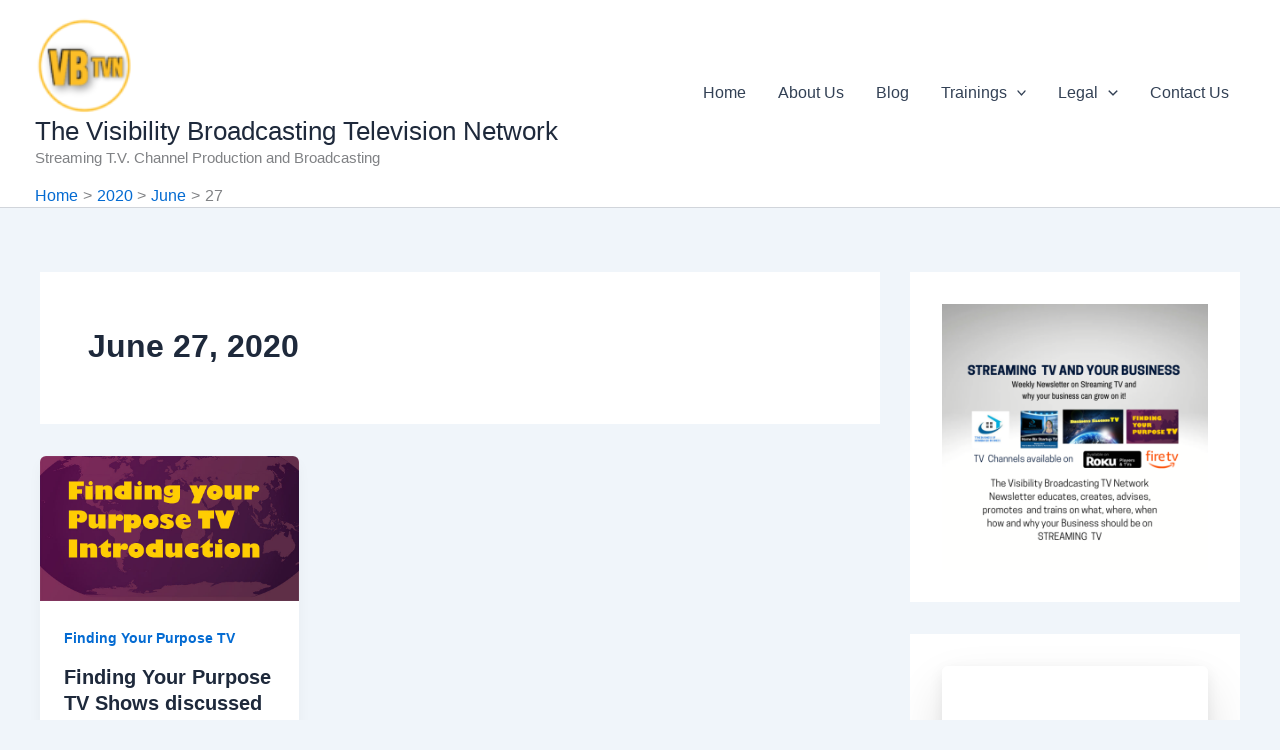

--- FILE ---
content_type: text/javascript
request_url: https://thevisibilitybroadcastingtvnetwork.com/wp-content/plugins/mosaic-gallery-advanced-gallery/assets/js/scripts.js?ver=1.1.6
body_size: 398
content:
;(function ($) {
	'use strict';
	jQuery(document).ready(function () {

		jQuery('.migy-img-viewer').each(function () {
			var thisParent = jQuery(this);
			var GalleryId = jQuery(this).attr('gallery_id');
			var parentClass = '.migy-img-viewer-'+GalleryId +'';
			var filterTarget = jQuery('.migy-gallery-item', this);
			var filterbutton = ''+parentClass+' .migy-filter-button';

			// View a list of images
			$('' + parentClass + ' .migy_zoom_gallery').viewer({
				inline: false,
				scalable: false,
				rotatable: false,
				movable: true,
				maxZoomRatio: 3,
			});
			
			jQuery('' + parentClass + ' .migy-filter-gallery-wrapper .migy_gallery_images').mixItUp({

			  	selectors: {
					target: filterTarget,
					filter: filterbutton,
//					sort: '.sort-btn'
			  	},
				animation: {
				  	animateResizeContainer: false,
				  	effects: 'fade scale'
				}

			});

			

		});
	});



	//Wrap media buttons
	jQuery(document).on('click', '.migy-gallery-item', function () {
		jQuery('.viewer-container').each(function () {
			if (jQuery('.toolbar-top-buttons', this).length < 1) {
				jQuery('li.viewer-prev, li.viewer-play, li.viewer-next', this).wrapAll('<div class="toolbar-top-buttons"></div>');
			}
		});

	});

})(jQuery);